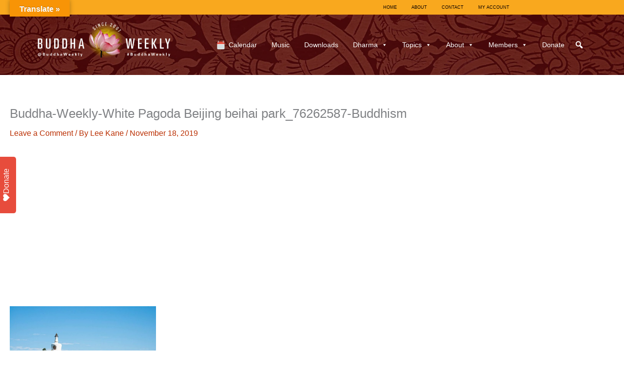

--- FILE ---
content_type: text/html; charset=utf-8
request_url: https://www.google.com/recaptcha/api2/anchor?ar=1&k=6LcZ6A8UAAAAADvZFFIxqXYIm0AhdT1aabCQqNy4&co=aHR0cHM6Ly9idWRkaGF3ZWVrbHkuY29tOjQ0Mw..&hl=en&v=PoyoqOPhxBO7pBk68S4YbpHZ&theme=light&size=normal&anchor-ms=20000&execute-ms=30000&cb=bm7s616dwcr5
body_size: 49334
content:
<!DOCTYPE HTML><html dir="ltr" lang="en"><head><meta http-equiv="Content-Type" content="text/html; charset=UTF-8">
<meta http-equiv="X-UA-Compatible" content="IE=edge">
<title>reCAPTCHA</title>
<style type="text/css">
/* cyrillic-ext */
@font-face {
  font-family: 'Roboto';
  font-style: normal;
  font-weight: 400;
  font-stretch: 100%;
  src: url(//fonts.gstatic.com/s/roboto/v48/KFO7CnqEu92Fr1ME7kSn66aGLdTylUAMa3GUBHMdazTgWw.woff2) format('woff2');
  unicode-range: U+0460-052F, U+1C80-1C8A, U+20B4, U+2DE0-2DFF, U+A640-A69F, U+FE2E-FE2F;
}
/* cyrillic */
@font-face {
  font-family: 'Roboto';
  font-style: normal;
  font-weight: 400;
  font-stretch: 100%;
  src: url(//fonts.gstatic.com/s/roboto/v48/KFO7CnqEu92Fr1ME7kSn66aGLdTylUAMa3iUBHMdazTgWw.woff2) format('woff2');
  unicode-range: U+0301, U+0400-045F, U+0490-0491, U+04B0-04B1, U+2116;
}
/* greek-ext */
@font-face {
  font-family: 'Roboto';
  font-style: normal;
  font-weight: 400;
  font-stretch: 100%;
  src: url(//fonts.gstatic.com/s/roboto/v48/KFO7CnqEu92Fr1ME7kSn66aGLdTylUAMa3CUBHMdazTgWw.woff2) format('woff2');
  unicode-range: U+1F00-1FFF;
}
/* greek */
@font-face {
  font-family: 'Roboto';
  font-style: normal;
  font-weight: 400;
  font-stretch: 100%;
  src: url(//fonts.gstatic.com/s/roboto/v48/KFO7CnqEu92Fr1ME7kSn66aGLdTylUAMa3-UBHMdazTgWw.woff2) format('woff2');
  unicode-range: U+0370-0377, U+037A-037F, U+0384-038A, U+038C, U+038E-03A1, U+03A3-03FF;
}
/* math */
@font-face {
  font-family: 'Roboto';
  font-style: normal;
  font-weight: 400;
  font-stretch: 100%;
  src: url(//fonts.gstatic.com/s/roboto/v48/KFO7CnqEu92Fr1ME7kSn66aGLdTylUAMawCUBHMdazTgWw.woff2) format('woff2');
  unicode-range: U+0302-0303, U+0305, U+0307-0308, U+0310, U+0312, U+0315, U+031A, U+0326-0327, U+032C, U+032F-0330, U+0332-0333, U+0338, U+033A, U+0346, U+034D, U+0391-03A1, U+03A3-03A9, U+03B1-03C9, U+03D1, U+03D5-03D6, U+03F0-03F1, U+03F4-03F5, U+2016-2017, U+2034-2038, U+203C, U+2040, U+2043, U+2047, U+2050, U+2057, U+205F, U+2070-2071, U+2074-208E, U+2090-209C, U+20D0-20DC, U+20E1, U+20E5-20EF, U+2100-2112, U+2114-2115, U+2117-2121, U+2123-214F, U+2190, U+2192, U+2194-21AE, U+21B0-21E5, U+21F1-21F2, U+21F4-2211, U+2213-2214, U+2216-22FF, U+2308-230B, U+2310, U+2319, U+231C-2321, U+2336-237A, U+237C, U+2395, U+239B-23B7, U+23D0, U+23DC-23E1, U+2474-2475, U+25AF, U+25B3, U+25B7, U+25BD, U+25C1, U+25CA, U+25CC, U+25FB, U+266D-266F, U+27C0-27FF, U+2900-2AFF, U+2B0E-2B11, U+2B30-2B4C, U+2BFE, U+3030, U+FF5B, U+FF5D, U+1D400-1D7FF, U+1EE00-1EEFF;
}
/* symbols */
@font-face {
  font-family: 'Roboto';
  font-style: normal;
  font-weight: 400;
  font-stretch: 100%;
  src: url(//fonts.gstatic.com/s/roboto/v48/KFO7CnqEu92Fr1ME7kSn66aGLdTylUAMaxKUBHMdazTgWw.woff2) format('woff2');
  unicode-range: U+0001-000C, U+000E-001F, U+007F-009F, U+20DD-20E0, U+20E2-20E4, U+2150-218F, U+2190, U+2192, U+2194-2199, U+21AF, U+21E6-21F0, U+21F3, U+2218-2219, U+2299, U+22C4-22C6, U+2300-243F, U+2440-244A, U+2460-24FF, U+25A0-27BF, U+2800-28FF, U+2921-2922, U+2981, U+29BF, U+29EB, U+2B00-2BFF, U+4DC0-4DFF, U+FFF9-FFFB, U+10140-1018E, U+10190-1019C, U+101A0, U+101D0-101FD, U+102E0-102FB, U+10E60-10E7E, U+1D2C0-1D2D3, U+1D2E0-1D37F, U+1F000-1F0FF, U+1F100-1F1AD, U+1F1E6-1F1FF, U+1F30D-1F30F, U+1F315, U+1F31C, U+1F31E, U+1F320-1F32C, U+1F336, U+1F378, U+1F37D, U+1F382, U+1F393-1F39F, U+1F3A7-1F3A8, U+1F3AC-1F3AF, U+1F3C2, U+1F3C4-1F3C6, U+1F3CA-1F3CE, U+1F3D4-1F3E0, U+1F3ED, U+1F3F1-1F3F3, U+1F3F5-1F3F7, U+1F408, U+1F415, U+1F41F, U+1F426, U+1F43F, U+1F441-1F442, U+1F444, U+1F446-1F449, U+1F44C-1F44E, U+1F453, U+1F46A, U+1F47D, U+1F4A3, U+1F4B0, U+1F4B3, U+1F4B9, U+1F4BB, U+1F4BF, U+1F4C8-1F4CB, U+1F4D6, U+1F4DA, U+1F4DF, U+1F4E3-1F4E6, U+1F4EA-1F4ED, U+1F4F7, U+1F4F9-1F4FB, U+1F4FD-1F4FE, U+1F503, U+1F507-1F50B, U+1F50D, U+1F512-1F513, U+1F53E-1F54A, U+1F54F-1F5FA, U+1F610, U+1F650-1F67F, U+1F687, U+1F68D, U+1F691, U+1F694, U+1F698, U+1F6AD, U+1F6B2, U+1F6B9-1F6BA, U+1F6BC, U+1F6C6-1F6CF, U+1F6D3-1F6D7, U+1F6E0-1F6EA, U+1F6F0-1F6F3, U+1F6F7-1F6FC, U+1F700-1F7FF, U+1F800-1F80B, U+1F810-1F847, U+1F850-1F859, U+1F860-1F887, U+1F890-1F8AD, U+1F8B0-1F8BB, U+1F8C0-1F8C1, U+1F900-1F90B, U+1F93B, U+1F946, U+1F984, U+1F996, U+1F9E9, U+1FA00-1FA6F, U+1FA70-1FA7C, U+1FA80-1FA89, U+1FA8F-1FAC6, U+1FACE-1FADC, U+1FADF-1FAE9, U+1FAF0-1FAF8, U+1FB00-1FBFF;
}
/* vietnamese */
@font-face {
  font-family: 'Roboto';
  font-style: normal;
  font-weight: 400;
  font-stretch: 100%;
  src: url(//fonts.gstatic.com/s/roboto/v48/KFO7CnqEu92Fr1ME7kSn66aGLdTylUAMa3OUBHMdazTgWw.woff2) format('woff2');
  unicode-range: U+0102-0103, U+0110-0111, U+0128-0129, U+0168-0169, U+01A0-01A1, U+01AF-01B0, U+0300-0301, U+0303-0304, U+0308-0309, U+0323, U+0329, U+1EA0-1EF9, U+20AB;
}
/* latin-ext */
@font-face {
  font-family: 'Roboto';
  font-style: normal;
  font-weight: 400;
  font-stretch: 100%;
  src: url(//fonts.gstatic.com/s/roboto/v48/KFO7CnqEu92Fr1ME7kSn66aGLdTylUAMa3KUBHMdazTgWw.woff2) format('woff2');
  unicode-range: U+0100-02BA, U+02BD-02C5, U+02C7-02CC, U+02CE-02D7, U+02DD-02FF, U+0304, U+0308, U+0329, U+1D00-1DBF, U+1E00-1E9F, U+1EF2-1EFF, U+2020, U+20A0-20AB, U+20AD-20C0, U+2113, U+2C60-2C7F, U+A720-A7FF;
}
/* latin */
@font-face {
  font-family: 'Roboto';
  font-style: normal;
  font-weight: 400;
  font-stretch: 100%;
  src: url(//fonts.gstatic.com/s/roboto/v48/KFO7CnqEu92Fr1ME7kSn66aGLdTylUAMa3yUBHMdazQ.woff2) format('woff2');
  unicode-range: U+0000-00FF, U+0131, U+0152-0153, U+02BB-02BC, U+02C6, U+02DA, U+02DC, U+0304, U+0308, U+0329, U+2000-206F, U+20AC, U+2122, U+2191, U+2193, U+2212, U+2215, U+FEFF, U+FFFD;
}
/* cyrillic-ext */
@font-face {
  font-family: 'Roboto';
  font-style: normal;
  font-weight: 500;
  font-stretch: 100%;
  src: url(//fonts.gstatic.com/s/roboto/v48/KFO7CnqEu92Fr1ME7kSn66aGLdTylUAMa3GUBHMdazTgWw.woff2) format('woff2');
  unicode-range: U+0460-052F, U+1C80-1C8A, U+20B4, U+2DE0-2DFF, U+A640-A69F, U+FE2E-FE2F;
}
/* cyrillic */
@font-face {
  font-family: 'Roboto';
  font-style: normal;
  font-weight: 500;
  font-stretch: 100%;
  src: url(//fonts.gstatic.com/s/roboto/v48/KFO7CnqEu92Fr1ME7kSn66aGLdTylUAMa3iUBHMdazTgWw.woff2) format('woff2');
  unicode-range: U+0301, U+0400-045F, U+0490-0491, U+04B0-04B1, U+2116;
}
/* greek-ext */
@font-face {
  font-family: 'Roboto';
  font-style: normal;
  font-weight: 500;
  font-stretch: 100%;
  src: url(//fonts.gstatic.com/s/roboto/v48/KFO7CnqEu92Fr1ME7kSn66aGLdTylUAMa3CUBHMdazTgWw.woff2) format('woff2');
  unicode-range: U+1F00-1FFF;
}
/* greek */
@font-face {
  font-family: 'Roboto';
  font-style: normal;
  font-weight: 500;
  font-stretch: 100%;
  src: url(//fonts.gstatic.com/s/roboto/v48/KFO7CnqEu92Fr1ME7kSn66aGLdTylUAMa3-UBHMdazTgWw.woff2) format('woff2');
  unicode-range: U+0370-0377, U+037A-037F, U+0384-038A, U+038C, U+038E-03A1, U+03A3-03FF;
}
/* math */
@font-face {
  font-family: 'Roboto';
  font-style: normal;
  font-weight: 500;
  font-stretch: 100%;
  src: url(//fonts.gstatic.com/s/roboto/v48/KFO7CnqEu92Fr1ME7kSn66aGLdTylUAMawCUBHMdazTgWw.woff2) format('woff2');
  unicode-range: U+0302-0303, U+0305, U+0307-0308, U+0310, U+0312, U+0315, U+031A, U+0326-0327, U+032C, U+032F-0330, U+0332-0333, U+0338, U+033A, U+0346, U+034D, U+0391-03A1, U+03A3-03A9, U+03B1-03C9, U+03D1, U+03D5-03D6, U+03F0-03F1, U+03F4-03F5, U+2016-2017, U+2034-2038, U+203C, U+2040, U+2043, U+2047, U+2050, U+2057, U+205F, U+2070-2071, U+2074-208E, U+2090-209C, U+20D0-20DC, U+20E1, U+20E5-20EF, U+2100-2112, U+2114-2115, U+2117-2121, U+2123-214F, U+2190, U+2192, U+2194-21AE, U+21B0-21E5, U+21F1-21F2, U+21F4-2211, U+2213-2214, U+2216-22FF, U+2308-230B, U+2310, U+2319, U+231C-2321, U+2336-237A, U+237C, U+2395, U+239B-23B7, U+23D0, U+23DC-23E1, U+2474-2475, U+25AF, U+25B3, U+25B7, U+25BD, U+25C1, U+25CA, U+25CC, U+25FB, U+266D-266F, U+27C0-27FF, U+2900-2AFF, U+2B0E-2B11, U+2B30-2B4C, U+2BFE, U+3030, U+FF5B, U+FF5D, U+1D400-1D7FF, U+1EE00-1EEFF;
}
/* symbols */
@font-face {
  font-family: 'Roboto';
  font-style: normal;
  font-weight: 500;
  font-stretch: 100%;
  src: url(//fonts.gstatic.com/s/roboto/v48/KFO7CnqEu92Fr1ME7kSn66aGLdTylUAMaxKUBHMdazTgWw.woff2) format('woff2');
  unicode-range: U+0001-000C, U+000E-001F, U+007F-009F, U+20DD-20E0, U+20E2-20E4, U+2150-218F, U+2190, U+2192, U+2194-2199, U+21AF, U+21E6-21F0, U+21F3, U+2218-2219, U+2299, U+22C4-22C6, U+2300-243F, U+2440-244A, U+2460-24FF, U+25A0-27BF, U+2800-28FF, U+2921-2922, U+2981, U+29BF, U+29EB, U+2B00-2BFF, U+4DC0-4DFF, U+FFF9-FFFB, U+10140-1018E, U+10190-1019C, U+101A0, U+101D0-101FD, U+102E0-102FB, U+10E60-10E7E, U+1D2C0-1D2D3, U+1D2E0-1D37F, U+1F000-1F0FF, U+1F100-1F1AD, U+1F1E6-1F1FF, U+1F30D-1F30F, U+1F315, U+1F31C, U+1F31E, U+1F320-1F32C, U+1F336, U+1F378, U+1F37D, U+1F382, U+1F393-1F39F, U+1F3A7-1F3A8, U+1F3AC-1F3AF, U+1F3C2, U+1F3C4-1F3C6, U+1F3CA-1F3CE, U+1F3D4-1F3E0, U+1F3ED, U+1F3F1-1F3F3, U+1F3F5-1F3F7, U+1F408, U+1F415, U+1F41F, U+1F426, U+1F43F, U+1F441-1F442, U+1F444, U+1F446-1F449, U+1F44C-1F44E, U+1F453, U+1F46A, U+1F47D, U+1F4A3, U+1F4B0, U+1F4B3, U+1F4B9, U+1F4BB, U+1F4BF, U+1F4C8-1F4CB, U+1F4D6, U+1F4DA, U+1F4DF, U+1F4E3-1F4E6, U+1F4EA-1F4ED, U+1F4F7, U+1F4F9-1F4FB, U+1F4FD-1F4FE, U+1F503, U+1F507-1F50B, U+1F50D, U+1F512-1F513, U+1F53E-1F54A, U+1F54F-1F5FA, U+1F610, U+1F650-1F67F, U+1F687, U+1F68D, U+1F691, U+1F694, U+1F698, U+1F6AD, U+1F6B2, U+1F6B9-1F6BA, U+1F6BC, U+1F6C6-1F6CF, U+1F6D3-1F6D7, U+1F6E0-1F6EA, U+1F6F0-1F6F3, U+1F6F7-1F6FC, U+1F700-1F7FF, U+1F800-1F80B, U+1F810-1F847, U+1F850-1F859, U+1F860-1F887, U+1F890-1F8AD, U+1F8B0-1F8BB, U+1F8C0-1F8C1, U+1F900-1F90B, U+1F93B, U+1F946, U+1F984, U+1F996, U+1F9E9, U+1FA00-1FA6F, U+1FA70-1FA7C, U+1FA80-1FA89, U+1FA8F-1FAC6, U+1FACE-1FADC, U+1FADF-1FAE9, U+1FAF0-1FAF8, U+1FB00-1FBFF;
}
/* vietnamese */
@font-face {
  font-family: 'Roboto';
  font-style: normal;
  font-weight: 500;
  font-stretch: 100%;
  src: url(//fonts.gstatic.com/s/roboto/v48/KFO7CnqEu92Fr1ME7kSn66aGLdTylUAMa3OUBHMdazTgWw.woff2) format('woff2');
  unicode-range: U+0102-0103, U+0110-0111, U+0128-0129, U+0168-0169, U+01A0-01A1, U+01AF-01B0, U+0300-0301, U+0303-0304, U+0308-0309, U+0323, U+0329, U+1EA0-1EF9, U+20AB;
}
/* latin-ext */
@font-face {
  font-family: 'Roboto';
  font-style: normal;
  font-weight: 500;
  font-stretch: 100%;
  src: url(//fonts.gstatic.com/s/roboto/v48/KFO7CnqEu92Fr1ME7kSn66aGLdTylUAMa3KUBHMdazTgWw.woff2) format('woff2');
  unicode-range: U+0100-02BA, U+02BD-02C5, U+02C7-02CC, U+02CE-02D7, U+02DD-02FF, U+0304, U+0308, U+0329, U+1D00-1DBF, U+1E00-1E9F, U+1EF2-1EFF, U+2020, U+20A0-20AB, U+20AD-20C0, U+2113, U+2C60-2C7F, U+A720-A7FF;
}
/* latin */
@font-face {
  font-family: 'Roboto';
  font-style: normal;
  font-weight: 500;
  font-stretch: 100%;
  src: url(//fonts.gstatic.com/s/roboto/v48/KFO7CnqEu92Fr1ME7kSn66aGLdTylUAMa3yUBHMdazQ.woff2) format('woff2');
  unicode-range: U+0000-00FF, U+0131, U+0152-0153, U+02BB-02BC, U+02C6, U+02DA, U+02DC, U+0304, U+0308, U+0329, U+2000-206F, U+20AC, U+2122, U+2191, U+2193, U+2212, U+2215, U+FEFF, U+FFFD;
}
/* cyrillic-ext */
@font-face {
  font-family: 'Roboto';
  font-style: normal;
  font-weight: 900;
  font-stretch: 100%;
  src: url(//fonts.gstatic.com/s/roboto/v48/KFO7CnqEu92Fr1ME7kSn66aGLdTylUAMa3GUBHMdazTgWw.woff2) format('woff2');
  unicode-range: U+0460-052F, U+1C80-1C8A, U+20B4, U+2DE0-2DFF, U+A640-A69F, U+FE2E-FE2F;
}
/* cyrillic */
@font-face {
  font-family: 'Roboto';
  font-style: normal;
  font-weight: 900;
  font-stretch: 100%;
  src: url(//fonts.gstatic.com/s/roboto/v48/KFO7CnqEu92Fr1ME7kSn66aGLdTylUAMa3iUBHMdazTgWw.woff2) format('woff2');
  unicode-range: U+0301, U+0400-045F, U+0490-0491, U+04B0-04B1, U+2116;
}
/* greek-ext */
@font-face {
  font-family: 'Roboto';
  font-style: normal;
  font-weight: 900;
  font-stretch: 100%;
  src: url(//fonts.gstatic.com/s/roboto/v48/KFO7CnqEu92Fr1ME7kSn66aGLdTylUAMa3CUBHMdazTgWw.woff2) format('woff2');
  unicode-range: U+1F00-1FFF;
}
/* greek */
@font-face {
  font-family: 'Roboto';
  font-style: normal;
  font-weight: 900;
  font-stretch: 100%;
  src: url(//fonts.gstatic.com/s/roboto/v48/KFO7CnqEu92Fr1ME7kSn66aGLdTylUAMa3-UBHMdazTgWw.woff2) format('woff2');
  unicode-range: U+0370-0377, U+037A-037F, U+0384-038A, U+038C, U+038E-03A1, U+03A3-03FF;
}
/* math */
@font-face {
  font-family: 'Roboto';
  font-style: normal;
  font-weight: 900;
  font-stretch: 100%;
  src: url(//fonts.gstatic.com/s/roboto/v48/KFO7CnqEu92Fr1ME7kSn66aGLdTylUAMawCUBHMdazTgWw.woff2) format('woff2');
  unicode-range: U+0302-0303, U+0305, U+0307-0308, U+0310, U+0312, U+0315, U+031A, U+0326-0327, U+032C, U+032F-0330, U+0332-0333, U+0338, U+033A, U+0346, U+034D, U+0391-03A1, U+03A3-03A9, U+03B1-03C9, U+03D1, U+03D5-03D6, U+03F0-03F1, U+03F4-03F5, U+2016-2017, U+2034-2038, U+203C, U+2040, U+2043, U+2047, U+2050, U+2057, U+205F, U+2070-2071, U+2074-208E, U+2090-209C, U+20D0-20DC, U+20E1, U+20E5-20EF, U+2100-2112, U+2114-2115, U+2117-2121, U+2123-214F, U+2190, U+2192, U+2194-21AE, U+21B0-21E5, U+21F1-21F2, U+21F4-2211, U+2213-2214, U+2216-22FF, U+2308-230B, U+2310, U+2319, U+231C-2321, U+2336-237A, U+237C, U+2395, U+239B-23B7, U+23D0, U+23DC-23E1, U+2474-2475, U+25AF, U+25B3, U+25B7, U+25BD, U+25C1, U+25CA, U+25CC, U+25FB, U+266D-266F, U+27C0-27FF, U+2900-2AFF, U+2B0E-2B11, U+2B30-2B4C, U+2BFE, U+3030, U+FF5B, U+FF5D, U+1D400-1D7FF, U+1EE00-1EEFF;
}
/* symbols */
@font-face {
  font-family: 'Roboto';
  font-style: normal;
  font-weight: 900;
  font-stretch: 100%;
  src: url(//fonts.gstatic.com/s/roboto/v48/KFO7CnqEu92Fr1ME7kSn66aGLdTylUAMaxKUBHMdazTgWw.woff2) format('woff2');
  unicode-range: U+0001-000C, U+000E-001F, U+007F-009F, U+20DD-20E0, U+20E2-20E4, U+2150-218F, U+2190, U+2192, U+2194-2199, U+21AF, U+21E6-21F0, U+21F3, U+2218-2219, U+2299, U+22C4-22C6, U+2300-243F, U+2440-244A, U+2460-24FF, U+25A0-27BF, U+2800-28FF, U+2921-2922, U+2981, U+29BF, U+29EB, U+2B00-2BFF, U+4DC0-4DFF, U+FFF9-FFFB, U+10140-1018E, U+10190-1019C, U+101A0, U+101D0-101FD, U+102E0-102FB, U+10E60-10E7E, U+1D2C0-1D2D3, U+1D2E0-1D37F, U+1F000-1F0FF, U+1F100-1F1AD, U+1F1E6-1F1FF, U+1F30D-1F30F, U+1F315, U+1F31C, U+1F31E, U+1F320-1F32C, U+1F336, U+1F378, U+1F37D, U+1F382, U+1F393-1F39F, U+1F3A7-1F3A8, U+1F3AC-1F3AF, U+1F3C2, U+1F3C4-1F3C6, U+1F3CA-1F3CE, U+1F3D4-1F3E0, U+1F3ED, U+1F3F1-1F3F3, U+1F3F5-1F3F7, U+1F408, U+1F415, U+1F41F, U+1F426, U+1F43F, U+1F441-1F442, U+1F444, U+1F446-1F449, U+1F44C-1F44E, U+1F453, U+1F46A, U+1F47D, U+1F4A3, U+1F4B0, U+1F4B3, U+1F4B9, U+1F4BB, U+1F4BF, U+1F4C8-1F4CB, U+1F4D6, U+1F4DA, U+1F4DF, U+1F4E3-1F4E6, U+1F4EA-1F4ED, U+1F4F7, U+1F4F9-1F4FB, U+1F4FD-1F4FE, U+1F503, U+1F507-1F50B, U+1F50D, U+1F512-1F513, U+1F53E-1F54A, U+1F54F-1F5FA, U+1F610, U+1F650-1F67F, U+1F687, U+1F68D, U+1F691, U+1F694, U+1F698, U+1F6AD, U+1F6B2, U+1F6B9-1F6BA, U+1F6BC, U+1F6C6-1F6CF, U+1F6D3-1F6D7, U+1F6E0-1F6EA, U+1F6F0-1F6F3, U+1F6F7-1F6FC, U+1F700-1F7FF, U+1F800-1F80B, U+1F810-1F847, U+1F850-1F859, U+1F860-1F887, U+1F890-1F8AD, U+1F8B0-1F8BB, U+1F8C0-1F8C1, U+1F900-1F90B, U+1F93B, U+1F946, U+1F984, U+1F996, U+1F9E9, U+1FA00-1FA6F, U+1FA70-1FA7C, U+1FA80-1FA89, U+1FA8F-1FAC6, U+1FACE-1FADC, U+1FADF-1FAE9, U+1FAF0-1FAF8, U+1FB00-1FBFF;
}
/* vietnamese */
@font-face {
  font-family: 'Roboto';
  font-style: normal;
  font-weight: 900;
  font-stretch: 100%;
  src: url(//fonts.gstatic.com/s/roboto/v48/KFO7CnqEu92Fr1ME7kSn66aGLdTylUAMa3OUBHMdazTgWw.woff2) format('woff2');
  unicode-range: U+0102-0103, U+0110-0111, U+0128-0129, U+0168-0169, U+01A0-01A1, U+01AF-01B0, U+0300-0301, U+0303-0304, U+0308-0309, U+0323, U+0329, U+1EA0-1EF9, U+20AB;
}
/* latin-ext */
@font-face {
  font-family: 'Roboto';
  font-style: normal;
  font-weight: 900;
  font-stretch: 100%;
  src: url(//fonts.gstatic.com/s/roboto/v48/KFO7CnqEu92Fr1ME7kSn66aGLdTylUAMa3KUBHMdazTgWw.woff2) format('woff2');
  unicode-range: U+0100-02BA, U+02BD-02C5, U+02C7-02CC, U+02CE-02D7, U+02DD-02FF, U+0304, U+0308, U+0329, U+1D00-1DBF, U+1E00-1E9F, U+1EF2-1EFF, U+2020, U+20A0-20AB, U+20AD-20C0, U+2113, U+2C60-2C7F, U+A720-A7FF;
}
/* latin */
@font-face {
  font-family: 'Roboto';
  font-style: normal;
  font-weight: 900;
  font-stretch: 100%;
  src: url(//fonts.gstatic.com/s/roboto/v48/KFO7CnqEu92Fr1ME7kSn66aGLdTylUAMa3yUBHMdazQ.woff2) format('woff2');
  unicode-range: U+0000-00FF, U+0131, U+0152-0153, U+02BB-02BC, U+02C6, U+02DA, U+02DC, U+0304, U+0308, U+0329, U+2000-206F, U+20AC, U+2122, U+2191, U+2193, U+2212, U+2215, U+FEFF, U+FFFD;
}

</style>
<link rel="stylesheet" type="text/css" href="https://www.gstatic.com/recaptcha/releases/PoyoqOPhxBO7pBk68S4YbpHZ/styles__ltr.css">
<script nonce="GXS-GcSwG-G4CvU9jlBGOQ" type="text/javascript">window['__recaptcha_api'] = 'https://www.google.com/recaptcha/api2/';</script>
<script type="text/javascript" src="https://www.gstatic.com/recaptcha/releases/PoyoqOPhxBO7pBk68S4YbpHZ/recaptcha__en.js" nonce="GXS-GcSwG-G4CvU9jlBGOQ">
      
    </script></head>
<body><div id="rc-anchor-alert" class="rc-anchor-alert"></div>
<input type="hidden" id="recaptcha-token" value="[base64]">
<script type="text/javascript" nonce="GXS-GcSwG-G4CvU9jlBGOQ">
      recaptcha.anchor.Main.init("[\x22ainput\x22,[\x22bgdata\x22,\x22\x22,\[base64]/[base64]/[base64]/bmV3IHJbeF0oY1swXSk6RT09Mj9uZXcgclt4XShjWzBdLGNbMV0pOkU9PTM/bmV3IHJbeF0oY1swXSxjWzFdLGNbMl0pOkU9PTQ/[base64]/[base64]/[base64]/[base64]/[base64]/[base64]/[base64]/[base64]\x22,\[base64]\x22,\x22d8ObwqA4w69Zw73CscOxw6zCg3B5cRvDp8OedFlCdsKVw7c1M0XCisOPwrbCvAVFw5MIfUk9wqYew7LCncKOwq8OwrXCu8O3wrxiwqQiw6JyLV/DpCVzIBF8w6Y/VHtaHMK7woHDkBB5UE8nwqLDpMKBNw8mJEYJwr7DtcKdw6bClMOKwrAGw5vDtcOZwpt2UsKYw5HDqMKhwrbCgHdtw5jClMKLRcO/M8KSw4rDpcORS8OpbDw7RgrDoRIVw7IqwrXDg03DqAbCncOKw5TDgBfDscOcYj/DqhtlwoQ/O8O2NETDqFTCumtHE8OmFDbCkxFww4DCtgcKw5HCrQ/DoVthwpJBfiInwoEUwp5AWCDDiUV5dcOXw4EVwr/DlMKEHMOyRcKlw5rDmsONXHBmw4bDncK0w4Ngw4rCs3PCvcOmw4lKwp5sw4/DosOaw5kmQjrCpjgrwpwbw67DucOiwocKNnpKwpRhw5HDnRbCusOow6w6wqx/[base64]/CisOMTz7Crzg/FcKDB3jCp8O5w6E+McKfw6VYE8KPF8KIw6jDtMKFwoTCssOxw4tscMKIwpcGNSQfworCtMOXBBJdejx5wpUPwrZWYcKGS8K4w49zG8KawrM9w7d7wpbCskUsw6Vow4kvIXomwrzCsERuYMOhw7Jsw5QLw7VxacOHw5jDvsKFw4A8X8ORM0PDrznDs8ORwrzDgk/CqG3Ds8KTw6TChAHDui/Dhy/DssKLwr3ClcOdAsK3w5M/M8OYSsKgFMOaD8KOw44mw7QBw4LDrsKkwoBvMMKEw7jDsDFuf8KFw7N0wpcnw7pPw6xgdcK3FsO7PMOZMRwdQgVyRArDrgrDvsKtFsONwolScyYHMcOHwrrDmB7Dh1Z/PsK4w73ClsOdw4bDvcKgOsO8w53DiR3CpMOowpHDsHYBLMOEwpRiwqYHwr1Bwoc5wqp7wrpiG1FSMMKQScKlw5AVT8KPwpzDm8Klw4PDu8K/[base64]/[base64]/[base64]/[base64]/ChsKbSMObPEs5Wn45w5LDnjHDpFtMfzTDu8OcZ8Kew5wsw6lkEcK7wpDDqirDrDp5w4gCUsOFcMKjw6rCt358woVqfyfDv8Kgw5jDimvDiMOFwp4Gw5VDHXnCmk0KV2XCvFjClsKzIcO+A8KTwrjCp8OUwqdaGcOqwqd/UGHDncKiFS3CrBNRBXjDpMOmwo3DtMOZwrFUwo7CkMKsw51mw4l4w4I8wozClgxFw4Eywrkyw5w2ScKIXMK5Q8Kvw5AQOcKowpNqecONw5cswrtXwqoSw5LCjMOiHsOCw5TCpT8+woBYw7M3RVV4w4jCm8KUwrrDoj/[base64]/CkMOgfVRRwo/CuifDshLDq3ViX8KmVV5bAMKcw6TCi8KmT0bChx7DtjbCrsO6w5dowowgX8OWw63DvsO/wqs5w4RHP8OPNGREwrYxVm3DnsOKfMOhw5fCnEYoGQrDrCnDtMKsw7LClcOlwozDjgkOw5/[base64]/wqPCrsKYw5rCrjcZAMOiYsOWeUPDpkgnw43Cm1olw57DqC91wpYZw6bCuh3DpGVBOMKUwrVMK8O3AcKfHMKgwp4Xw7DCvT/CisOBSGo/[base64]/DkU/DgmDCocKpFgBRw69aw4BfKcKWQMKkAglYEDnCnB7DrxXDv3fDoWDDscKnwoZ0wpjCocKzIVHDpjbCtsKZIivDiUPDt8K9wqhBFMOCB08kwoDDk0HCik/DpcO1V8KiwqHDuz1FHWXCsnDDtWTChXEGahXDhsOYw4VLwpfDu8K9TkzCnSt6aWLCl8OOw4HDoETDrcKCFCzDg8OWMXVBw41/wo7DvsKPZ1nCrcOqPTUrd8KfFQLDtTDDrsK1MWDCtTIuUsK8wqPCmsOmRcO8w5jCujtDwqZNwoFYFmHCpsK3L8KNwp9JPgxKFixoAMOeBDptXDnDmGJwQQlBwrrDrg3ClMOOwo/DvsO0w5FeJA/[base64]/CthPCksOmBcO9w4QWOWhcwqHCngpEQxjDkSUBE0Mjw6BfwrbDhMONw49XGgMWagdgw4rDq3jCglwWHsKXNgrDicKpYBPCuDzDlMKfZDgmesKgw7DDnkN1w5jCo8OVXsOmw5LCmcOAw7tiw5bDrsKEQh/CoG5fwr3DuMOvw4gacyDDtsOFZcK/w58aHsO4w7/CgcOyw6zCkcObBsO9wpLDjMK7TwdEUxwSY2lXwqBmawJWWU8mCcOjAMOMXmfClMOCITp6w5LDqBnCssKHNMOCE8OFwpjCrGkFajdGw7xUHMKcw7E0AMORw7nDok/CrAQFw6vDmEgPw6xODl1aw4TCtcO9NGrDn8KWEcOFQ8KVdMOOw4HCnn3DmMKTGsOlDVzDlH/[base64]/Cji7CkFjCkm84FAo3R148wqzCtMK2wr0yw4XDsMKiQ2/DsMKyaxTCrEvDpzDDoCZ/w6A6wrHClj9Fw7/ChURmOErCogYMY3DCqxQxw6zDqsOSNsKXw5XCvcKjPMOvKcKtw6Amw71iwqnDmSfDsyhMw5XCrDoYw6vClwXDq8OQE8OFeWlWE8OLMhk5w5zCusKLw4wAdMO3AzHCihvDi2rClsOOPVVJb8O/wpDCvAfCosKiwrTDhV5laE3CtsOfw5bCk8OAwrrCpyBHwozCi8Krwq1Lw4gEw4ETAFIjw4TDvsKrBxrCiMKmWTDCk0vDjMO3GxdGwq8/wrx3w6dkw7XDmyUtw5QVcsOTw74Xw6bDpDF9RMOwwpLDvsOmO8ONZw15U1BEVCrCncK8ZcOrPcKpwqAFe8KzWsKxOsObCMKRwrXClzXDrSNsSD7CocK1exDDpsK2w6rCisO/TAnDscOEdgh+BF/DmEZswoTCl8KkR8O0VMOGw6PDgwzComZcw7vDgcKFIyjDgFQhVTTCuGghDDRqe1bCmjVUwqAfw5oMW1IDwohKK8OvcsK0L8KJwrrCo8K8w7jDumfCmioww4NQw6o/DyTClHfChE03NcORw6s1UFzCksOIOcKaA8KneMKbNMOXw4bDpW7Cg1/[base64]/[base64]/QsO4IMKiD8KWNx3Cjg3Cn8OwM8OTeTjCs1rChsKsSsOJwqRxecKsDsKbwp3DvsKjwpsRb8KTwq/Du3vCuMO4woXDh8K1CnATbifDmRPCvDAvE8OXAwHDkMO1wqwCNBtdwp7ChMKuPx7Dqn4Zw4XCsRNaVsKed8Ogw6x0wolzbDFJwoLCihHDmcKDAklQZhgAOT/DsMOmTCPDuxjCr34XfMOew5XCh8KoJUt0wpxMwrjCqytidxvCkkoAwp0nw6pHT3IjO8OewpjCoMKbwr9+w6LCr8KuICLCs8OJw4lfwrzCvyvCicOdOhrCn8O1w5dDw6JYwr7DqsKswp83w4fCnGTDlsOJwqdhMBjCnsK/X13Cn1g9Ux7ChsOkMcKUfMOPw60jGsKWw5RZRUlFeCfCjSU7ByBaw6AADFAScjkpDFc0w5gzw5McwoMywq/[base64]/[base64]/w57CmDHDjy4RBsO/f8O4YMO1w4vChsOxTzXCoXdJESTDv8KoH8OyOXwrecOpPXTDtsOZI8KcwpfCqcOUGcKtw4DDiD3DhAfCtmXCmsKOw5LDvMKjYFk4CCh8QjXDh8Owwr/DtMOXwoPDpcOWHcKuEy98CE8fwrocUsOFAh7DlcKfwqM3w6vDgEc5wqXCucKpw5PCoCLDk8O/w63DrsOWw7hkw5lmEMKrw4zDkcKhIcOGa8OHw67CpMKnMkvCi2/DrUPCjcKWw7xXOxlbDcOuw78zKsK2w6/Dg8OgfW/[base64]/[base64]/JTTClMOaw6/[base64]/DpMKiwpHDhmXDhHDCk8O5wppbCsKsSsK7w6nDnDHCtDQ6wprDocOPEsOowoXDtcO3w4JUIsK3w6zDhsOED8KCwrgLN8OTfAPCkMKiw6PCiGQ+w7/DqMOURRvDsWbDmMODw4V2w6cDPsKJw6NFesOwYE/Ch8KiRxrCsHTDjj5JdsOkSUnDlw7ChDTCl3vCinbCizs8Q8KSR8KBwoDDhMKgwpzDiAfDjm3DvhPCkMK3w6QrCj/DkzDCgxPCo8KsGcOxw6VhwoMQXMKCamBxw4FTS1FMwqHCqsOKBsKQIFHDpC/Ci8OHwrPCtQpDwoHComzDkXYRNjLDv3cadCfDpsOLPMKGw7QywoNAw7QvXm5GUUjDksKLw6nDqj9tw6LCrGLDvCnDvMO/[base64]/[base64]/CjcKhw5DCml8Iw4nDlcOkFinCh8OSwqXDp8OpwoXCnFjDn8Kve8ODEsKDwpTChMKiw4TCucK2w5vCoMK2wp0BQjUZwpPDvFnCsjhjOMKKOMKRwobCmcOuw6UZwrDCvsK/w7IrSgNmLy8MwrFXw7PDk8OAbMKTJgPCi8OVwoLDkMOYEsOGX8OCAcKBesKgblHDsBzClgbDkEvCv8O0Ow3DkWHDm8Klw4kawpzDkS8uwq/DssOfWsKEeX1kUlUKw5lkSMOfw73DjHttMMKKwp0ew7MjFCzCqlNZVl87EBfCj3VWQSHDlTXDv2dDw57CjEhxw4zDrMKlUmJ7wpzCrMKsw4dQw6d5w5ltUMO9wrvCjyzDnAfCm39fw6zDrGHDkMO/[base64]/CpsOzNW3Drlh/wrNmwr9xwrgGwoUjwr0OSVDDs1TDiMOQOw02Iz7CkMOrw6oUCQDClsOLVF7CrzfDsMKDDsK6IsKwHsOMw6dRwpbDsmfCjQnDtRY6w63CisK7SjF/w5xwR8OgRMOXw7RcEcOqCUpFWjNcwok0N1/CtDLCssOKXEvDucOdwo7Dh8KICzEIwqrCuMOFw5bCq3fDtxwSTjNjcMKUH8KkHMOpccOvwpI5wo/DjMORLMKXJyHDqQ1ew60Vb8Ouw53CpsKTwpdww4daBWnCgX7Cmj3DlWfChSJIwoEQITY0KFlDw54TeMK1wpHDt2DCiMO6EUHDoyvCqVHCglBJMWADXDsNw7ByK8KcKMO6w5x1QnbDqcO5w6LDk1/ClMOQTkFtIi3CscK7wqNJw6EWwpXCtWFzVMO5IMK+LSrCgk4Pw5XDssOOw4B2wolYRsKUw4hHw6B5wpQTTMOsw5PCvcKgW8OVUF7DlS4/[base64]/CtTvDiwVVwqhcPTTCtDjCnsKPwoBiSCLDv8Kmw7fDucOhw7ZqBMOlUBDCi8OjIwM6w6YPbERJWcOmUcOXCz3CiTwDYTDCr3sWwpJlK0zChcOfdcOiwq/[base64]/w6APw43DjlEPIcODw6zDi8K+w4NNTcOePcKhw5Y+w6khNsKrwqrDrgjDhx7DtsOSRFbDqsKgV8K3w7HCs2gxRHPDsCLClMO1w6NEJcOLasK8wp5Vw6Jse3fCkMO/OsKyFQ9Fw7HDv1BYw7FHUn3CiDd+w6Jewq5Cw54FYBHCrg3CpcOaw5bCusOzw6DCjWDCp8Owwo5Pw7dLw5INWcKvfMKKScKVdy/CrMOnw5TDgy/ChsK4wogAw4zCsTTDp8K9wqzDr8OwwpjCncKgdsKwMsOTV3Qzw5guwoF6I33CoH7Co2PCjsOJw5s8YsOcS0Iowo0WI8KZHxImw7/CncKcw4XDhsKSw4EvYMOjwrPDoSDDicO5csOBHRLDpMOxXzvDuMKCw4ZQwo/[base64]/[base64]/w61ew73Ckm/[base64]/CuF0mw4cBw4QVNQ40HX/CusKjW2rCs8K1FMKQaMO1w7V3XMKoanUQw6TDlHbDlyIAw44RUw1Tw7hxw4LDgAHDjWAeMBZ9w4XDr8OQw5wtwpRlFMKOwrt4wrLCpcOpw6rDqxnDkMOcw7LCmkpRaRnCicKBw6BTd8Kow5Jhw4HClxJyw5MJQ3tpEsO/[base64]/cMKQwq7DrwXDlD3DrxonwolEwrLDphrDucKkXcOywpHCvsKmw6glNj3Dqixiwo94wrdzwoouw4ZtI8K1PyjCrMKWw6XCicKgbkxIwqFPbC1Aw6/[base64]/DjycIwpnCjsONAWh2wpU0w5kow5ITwox+B8OUw5VCe2AqGknCgUMbHnkhwpHCimQiBkbDoQjDjsKNOcOFH3vCvn1fFMKrwo7Cry5OwqvClyHDrcOVbcK4FFAaXsOMwpYUw6UXSMONQsOMYgDCrMKCUix0wq3ClTkLEMOLw7fCnMOIw6/Dr8Kowqtew50Swo1sw6Rrw4TCt1t2wrVIMwfCkcOZdMOwwqRCw5vDqhoiw7pGw7/DoVvDtgnCvMKDwoxCDcOrIMKZHSrCtsKye8Ksw7FDw6rCnj1Vw6soBmbDihJUw48gE0VheRnDrsK6worDicKAZTQdw4bCsxc/TMOAGRJaw6JdworCiFvCmkzDqR/DpcOcwr0xw5oVwpLCtcOjfcO2exfCncKjwrQjw6RVw7V/w6ZJwo4AwoVYw4YFDURTw78GLVM4ZQfCsUg9w7rDh8KZw6/CjMKFQcOqMsKgw4dVw5t6W0vDlB0rIikKwoTDrFE4w6nDlsKwwr8jWCZ+wpfCtsK/RFzChMKfDMKFBwzDl0QgDgvDhcKkS0JlYsK0AWbDrcKtCcKSdRHDl3s6w5TDjcKhBsKQwojDgjPDr8KaUGjCkE9ew7lmwrpwwoREdcOfJ0VZTD9Cw54oNmnDhsKwWMKHwr3CmMKlw4ROMSbCiF/DpUFoIzrDlcOOcsKCwrgpFMKaLcKJWMKAwqA1bwstdzXCi8KXw5g0wpvCu8ONwqAJwpMgw4JJJcOsw4YUe8Ogw5cZGUfDizV2LzjChVPCoQQCw43DiiPDlMKrwonDgRFAEMO3cFFKe8OafsK9wo/ClsOdw4kLw5nCusO3CxDDt2V+wqjDp1p4ecK0wr1ZwrrCnHzCs0YGLxwDw7TCmsOiwoJmw6QXw5fDkcOrRwLCtcOhw6cRwoJ0JsOxQVHChsO1wr3Dt8OlworDuUo0w5fDuhsWwp4ffybCgcOkdjcZWH0+P8OAF8O6IHEjHMKSw6TCpDVswqp7PG/Dnjdaw5rDvyXDucKCHkV9w5nCilFqwpfCnAV9Q3HDqC7CoivDq8OwwqbCk8KIQVDDj1zDusOWGWhLwo7CuSx+wqljWMKbAcOtRx19woBYd8KFJ0Imwp0HwqjDgsKtGMOGfSLCnwjDk3PDnXHDk8Ouw63Dp8KfwpFFAMOVCjlcIn8VG0PCsh/CgwjCtX/[base64]/woFTw5fCtsOkwqgjwqFPC25mT8Opw6wQw7RYDCLDryLDjMOrMTLClcOIwqjCuDHDhSxSfTQBMVnChGnCtcK0ey5zwqzDtcK/[base64]/Ck8OLNG/DnsKaZBfDpcOeTDvDuMO6R03Dg0g0KsOvZcOEwpHCh8KiwrHCnGzDs8KNwqtQXcOEwql1woDCmn3CtxbDjcKJAFLCvwfCr8OCLkvDqMO5w7nCuRp8fsKreAvDu8Kkf8O/QsK1w6k+wpdKwrfCssKcw5nCq8OQwqF/wo3CrcOuw6zDmnnDhARKXXwRYTRawpd/O8OJw7whwozDlictVk/[base64]/w6DCtcOtVEErHwXCjjpaNcOSwpLDgxDDhzvCjCPCtMO2wr4tIT/CvELDkcKtesOmw40ow6UuwqbCoMKBwqJNRn/CoxtZbg8pwqXDucKFIsO5wpTCryB0w7oRK2PDncOncsO8K8KKOMOQwqLDh24IwrnCqsKWw61FwpzCgBrDsMKUdcKhwrtuwrbCinfDgURVYhvCnMKSwoR3T1rDpFjDi8K4JBnDuTgIExvDnALDlcOlw7I5ajNkEsOdwprCpEl+wqrChMOxw5o4wrhmw6E1wrF4HsOWwq/[base64]/DrMKhw6liwpfCqBN0wobCrVDDnjnDs8OAw5zDqlIEw4fDn8KewqTDvnfDocKzw7/Dr8O/T8K+BRcLOsONaUh7DAEEw4hTwp/[base64]/Dik06H8OtfmhZHsOYEH7CpsK6e8KmSsKLNBDCoAzCqMKyTw89bihzw7EPYgM0w5TCniPDpDTDoynCjCdCP8OqJlsNw6lzwonDn8KQw4nDp8KwVjcPw7DDpDBRw5IGXgZWTRvCsR3ClV3ClMOVwq4Yw5rDssO1w4dtNz8lUsODw5HCnC/DtGjCpcKAOMKfwqzDkXvCusKcdsKiw6ovMTEPfMODw61yKxrDt8OgPMKFw4PDuzZpXDzCnhgowqxhw5PDrQnComAZwqXDocKlw4sZwqjCuGgceMO2dVs6wrZyBsO8VCTCn8KEQFPDpkEdw5N9WMKLD8OGw6FaWMKuUX/Dh3oTwpISwq9sdj9RFsKXRMKEwothVsKET8OHPFVvwoTDugTDkcK/wpBLIEsHYjc7w5nDicO4w6XCscOGcF7DmUFuS8KUw6ATXMObw6vCuTUxw7jDsMKmHj8ZwokVUMOqBsKiwoUQFmfDrG5uQMOYJjbCq8KBBsOeQH7DuFfDkMO1ZScSw79RwpnDkCnCojTDkizCgMOGwo/CrcOCZMOdw7IdOMOyw4kmwo5mVsOcTyzCmwYMwqzDuMKCw4fDrGbDh3jCkRFJEsK0O8KiM0nCksOIw59nw4oedQjCgS7DoMKgwpfCvsKkwqvCu8K+w6rCiXfDrjw/di/CthI0w5LDgMOfU1d0SFEow5zCjMKfw78sQMO2HsONAmYDwrLDrsOSwp7Ck8KKaQ3Cq8KJw6h0w7/CiDk+CsKUw6AwFBnDscOYHMOxJXfDmE4vcW5qTcOZZcK7woIHNsORwpPDgz9gw4fDvMOcw7/Dh8OcwoLCtcKOMMKaX8Olw70sUcKww41/PcO6w6/[base64]/[base64]/[base64]/[base64]/DrMO5wqXDgcOGwrHCiCnCg8KGBjvCvcKNwrYrw7PDnkJKw4EKG8O9VsKFwp7DmMO6dmNtw5XDiSgTLWF8XMKMw5xCV8OAw6nCpXXDglFcfMOLFDPDrsOxw5DDisK6wqfCo28LZiIoeXgkMsKpwqt7eG/Cj8KYOcODSQLCoSjDpyTCucO2w5HCjgnDvcOEwqbDtcK4TcKUJcOzJ0fCqmE4XcK/w47DicK3wpDDiMKZw6ZSwqJqw4XDjMK/RMKkwp7CnEvDucK2UnvDpsOXwo81OQbCucKELMOyAMKFwqHCnMKgfR3Cpl7CvsKYw7IlwotLwo90Y2UULgZ+wrTCmRvDuC8+U3Bkw5MjYyR7HMO/GyFXwqwACCEgwoolaMK5XsK1YwPDpErDuMKqw6XDnWnCscOrPT4PRiPDjMOkw5bDlsO7c8OrEsO6w5bChX3Cv8KEIkPCncKyIsOcw7nDrMOPT1/Dhy/DnSTDrsOUTsKtbsKLW8O1w5RxG8O0w7/CjMOyWCLCnS4hwrDCv1IgwooEw6PDusKCw4I6MsOOwrHDqkvDvE7CgMKMfG9QJMO/w77Cr8OFHDBWwpHClsKTwoh3KcO9w6jDpFBzw7LDnA8rwrnDimojwrJWP8Knwrw/w7dda8OheG7CmQN7VcKjw57Cp8OIw77CucOrw4tEESnDhsKNw6rCv25GJ8KFw5J6EMOiw7oRZsOhw7DDolBsw6NnwqXCrQF6YsODwrzDrMO2NcKUwp3DkMO7TcO/wojClQ1rXCssfTPCucObw5RjLMOWJDFzwr3Dn0rDvBLDuXBXecKiw4YbQcKewpV3w4/DoMO1EUzCusKjdUfClmrCjcOjE8OYw5DCqXULwpLDmsOyw7/DpMKawofDnkEdE8OeInZ7w6DCvsKmwqbDtMO4wrLDtcKLwpAyw4VDFsKWw5zDvy5PXi8Dw58hLMKBw4HCscOdw79ywr7CtcOVXsOOwo/CncORSnjDj8Kmwo4Uw6sbw4d3e3YzwoljP0B1e8KZVyrDjmwvGFwvw73DqcO6XsOncsOXw6U4w6hnw5HCt8KmwpHDrcKAMVDDqVTDtg5HeBzCvsO4woQhbhF/w4nDgHdewrPCpcKDBcO0wo4fwqNYwr1awpV4wpfDvk/CvnXDrSrDvyLCk0l5M8OhIsKIVmvDjyfDnCQ7PMOQwoHCn8Kjw4Q5QcOLI8OBwpXCmMK1IkvDm8OLwpAtwpdKw7jCkMOzYW7CqcKmL8OYw4PChcKPwopQwqB4KRLDg8OeWWzCgy/[base64]/MsOow6bChMOlwqhaMsKRw7DDo8O9dMOnAQbDmMOcwqXCiifDj1DCnMO+wqbCnsOdd8OGwrXCpcO6aD/CmF7DuwPDq8Ofwq1mwoHDuwQswotRwp4WP8KmwpHDriPDk8KMGcOZCmF9DsK2MzPCsMO2TRNZIcK/PsKZw4xVwpnCjhRhF8OSwpIpTgXCscKlw7jDtMKlwr46w4DColoQZ8KBw4g+IhvCqcOZBMKmw6DDtMOBTcKUSsKzwp8XVigTwr/[base64]/DlcO/[base64]/En7CsQzCh8KyV8OCR0dnwoVYesKTwqzCux9LIMOeE8KZN0fDoMOXwrxPw6XDuHfDjMKOwqA1Xg4/[base64]/[base64]/[base64]/[base64]/[base64]/DkDjCjMKkesKKeBJ0ccOVw6fDgB/DnMKXB8OWwpTCn0zDuEksMMKOA2/CicKMwrYRwq3DqWTDs1V2w5dbbDbDoMKTG8Ohw7PCmygQYDBiAcKUf8KwCj/CnMOeAcKpw69GHcKlwptfeMKpwqgBRmvDvcOjw5nCj8K9w6FxVwsXwp/CmQ4qCnfCuCUGwqN4wrDDrlpfwrYINSdZwr0UwpzDmcKYw7PDpjcswrolFMKSw5kkFsKgwpDCncKpa8KAwqUpWnsaw6jDnsOLcA/ChcKGwplYwqPDsgIUwrVXSMO+wrTCv8KNesKTQTLDggAlYQ3ClMO6VjnCmmzDtsO5wpLDg8OMwqEIRCnDkkrClHREwpFYF8OaEMOMCx3Dk8Onw5lZwphIWBbCnk/CoMO/DkxwQgR4MHvCosKtwrY/w7zDv8KbwqAEJSNwKAMgbMOgLMOCw4YrdMKEw70OwrdIw6nCm17DuxPDkcK/Rnspw4zCoTVPwoTDn8KYwo5Kw69fDsKtwqEpEMKfw6IZw7bDtcONWsKWw5XDtcOgf8K3CMKNRMOvNQnCtC/DqSBTw5XCvTVUIHrCpMOuDsK3w4lpwpY6cMKlwoPDjsKiey3CozNxw6/[base64]/CuMOoQMOdw7XCt8KlwofCkk8lD8K7RD7DjMKew7XCi3DCsg7Ck8KgasO9V8OHw5gLwqfCkDlnBzJXw6dgwp5AHXZiU1N8w4A6w7BWw5/DtXQVQV7Dg8Kzw6h/w4dHw4DCj8K9wqHCgMKwd8OVaidZw6JCwocVw7oFw50Iw5zCgT/Cv1nCt8Oqw6lmLWxVwo/Dr8KUasONSnkcwpESOAMNaMO3YAVAc8OaPMK/wpPDvMKhZ0jCkcKPUgtxcXlbw5TChXLDrUHDpEALTMKqHAPCjV97acO9EsOUOcOCw7vDlsK/F3Enw4rClcOOw5kvdT1xBVbCpTxfw77CosKdc0/Ci2dvCw7DnXDDh8KaMyxoKhLDvF5ow7giwo3DmcOawpfDpGvDpcKlD8O/wqbCsBogwoLCmXXDvAIFUlTDpCxEwoUjNMOrw4g/[base64]/Cl2jDvcKtDTBzIknDlDDChsKkMnbDgcO1w4JUD0YYw7Y9VsKwQsKrwr0LwrUpccK3ZMOAwpYDwqjCh3HDmcK7wqoFE8Kpw5p/PWnCo1IdGsKoDsKHDsOkW8OrS3DDrzvCjUvDiGPDtAnDn8Oqw61Owr5Uw5TDncKGw7zCqitlw4hOXMKZwoTDtsOpwonCnwtlZsKdUMKNw6EufwbDj8Obw5csFcKScMOuOk3DgsK+w4xkUmxoRT/CpBXDp8KOPAbCp1N2wpXCogDDvSnDk8KpBkTDh2DCjcOOFEBDwol+woACZ8OIamhvw7vCtVfCksKcO3PCg07CpBwJwq3Dk2zCpsOnwpnCiWFcRsKdf8K2w4lFYcKew5gkfsK/wp3CuChfchMWWxLDtR04wrkGYQEgVipnw5g3wozCsDpsJ8OETwPDvCfCtH3Ct8KXc8KVw71HfzoKw6cOfXlmU8K4XzAtwpLDhXNGwqp+FMKrDyxzP8Ojw7/[base64]/DiEHCgSLDh2NSaMKrw4sFeMKMwqZydljDm8OHPQplGsKjw5HDql3CtykRKHZ1w5XDqsOFYMOOwp9zwo1Hwp4Ow7h+dsKxw6/DqcOSCS/[base64]/CtMKWM8OuczHDsCrDpsOdAcKYwoYuworCmcO5w7vDrVY2HHnDr0MvwqzCuMKOUMKmwqzDjwrCv8KcwpbDq8K6K2bCvMOJPmkBw5M5KlfCkcOswr7DhsO7OQR/w4h1w73CngJgw7kTKXfCpTs6w4fCgV/DtCfDmcKQURfDl8OXwojDqsK/w511SRQEwrING8OSMMO/[base64]/ClcKDJMKmRUFGY3bCgMOQMiRmWcKsw6IaPsOew6XDsV4hVcKGA8OSwrzDuETDosO3w75xCcOjw7DDvws3wq7ClcOswrcYKglyasO/XQDCmFQKwrUIw7/DvR7ChDvDisKew6c3w6rDgHDCgMK/w4/CuBvDlcKNfsO0w4tUaXLCq8KbRjA3wo5sw4/CnsO2w5DDu8O3YcKcwrR3WxHDuMOTRsKiUsOUd8OEwq/CnwvCjcKYw6fDv2pkKxILw7xIaVPCgsKzPy1rB09Zw6pYw5XDjMOXBAjCssOKP3XDosOpw63ChGrCpMKuccOffsKuwq9ywroyw43DmirCvDHChcOSw780eGQsO8KQwoLDnEfDu8KHKgjDkksYwonCpsO+wqAkwpnCjMOlwqzDlS/Ci1FlDTzDkgc8UsKSUsOwwqQ1CcKAUcOIQ046w5bCk8O/exrCnMKTwrt9C3DDoMKyw7ZIwowLDcOeHMKYLgrDlHZ6CMOcw47ClTchYMKvRsKjw54PGMK3wrUXGW0Hwq4xGjnCisOUw4VjXAjDhyxzJQ7CuhEFFsO/[base64]/Cs8KCwpvCoRLCsEXCuz3Chx/[base64]/CiQnDqH7CuMOawpV1ewpDwrHDqsKBa8OZKsKQwqvCssKQT1l8NS/CoVbCo8KTZsOobcKBCmLCrMKEVsOTb8KFFcOPwrLDi2HDi00LTsOgwrLCj13Djgwew7LDn8Omw7fChsKhK1TCvMK1wq48w7zCmsOvw4fDqmPDpsKXworDijfCh8KTw5XDhFzDhcKbbD7DrsK+w5TDqj/[base64]/[base64]/[base64]/DmcKrwpbCvXoNw6XCsS1qHcKxw73Di1w/NcOiZm/DmsKcw7PDt8KVHsO7XcObwrzCuRvDjiVOFB3Dl8K4TcKEwqbCpwjDq8Omw6law4bCukvChG3Cq8OpfMKfw4keQsOgw6jCksO/w6hXwpTDt0vCj10yRmc8GVsufsOHWFzClmTDhsOpwr3ChcOPw7w1wqrCnhVuw6R+wo7Dh8OaTDcgXsKNIsODT8OLwoHCisOzw6XCrCXDuDR7B8OSEcK5TcOCHMOww4XDk0Ifwq7Cq0o/[base64]/[base64]/HsKdZhfCkMODNCvDi8KMe8Kkw4HDpQB0DiIXwocnXcKkworCl259U8KGZh3DosOhwotgw55iAMOIFAvDkiLCrSQHw68LwozDv8Kew6nCiGdbDkNzGsOuIcOkOcOBw7zDhCtowo3CncOXXSsidsOyccKbw4XCoMOHbx/DhcKLwocmwpowHHvDscKPYiLCo21Uwp/DmsKgaMKXwqbCnkIWw4/Dj8KHWcKdLcOCwrwmK2bClRwfb1pkwo3CqG4zcMKcw6rCriPDksOFwoYxEEfCnG/Ci8OfwrwrCXxUwrI5C0bDvBXDtMOBTTkSwqDDvRAFQUMIUWxmXynDmj9gw70Mw7RZcMKuw5V4UsKfXMKtwoFTw5AsIBhnw6zCrxxhw48qBMODw4MfwoDDnEvDojQEe8ODw59MwqcRc8K4wqTDpS/DjRbCksKlw6DDr0t+QjFiwoTDqAIsw4PCng/[base64]/Ctk/DkMOjw5hywqfCucKiKgXCmn1RYsO3KMOHAWjDrSUwJcOuIQjDonPDoQ8BwpJkI03Dtwk7w4U7XnrDsGbDhMONbjLDmQ/Dt2LDhMKeOFohTWFgwrtZwpcMwrFnNRJdw7vCn8K4w73DljUswro6wpvDs8OQw7Nuw7PDl8OLO1UswoRLQC9Gwo/CqG58bsOSwqDCvF5tVUnCo2Bgw5/DjGA4w7bCu8OYISl7dzTDlxvCsS4VZRd/w586wr4qFMKBw6DCqcK0YHcPwosSckTCksKVwqFiw7xhwozChC3CpMKkLEPCi2ZcCMOSbR/CmHQBYMOuw4xyLyNDVMOMwr1EKMKTYMOoHXpaLkvCosO7QMO/aQ7CtMKHPGvCizjCvWsfw6rDuToVasO8w57DkGYHXSt2w4rCsMOyeSlvM8OQKsO1w5nDpSjCo8O9NcOzwpQEw7fCmsOBw6HDkUnCmlXDn8Olw5XCu3nCtXbDtcO0w4wkw79ewqBQETULw7/DlcKzw6ppwrjCiMKXAcObwotHXcO4w6JXYnjDpG4hw69Yw4kzw4w3wpXCpsOEFkPCs0TDoR3CtibDisKEwozDicONRMORfcOPZ0tDw5lsw4DCulXDn8OHEsO9w6dUw4bDvwN2aj3DijvCuRNdwrHDnR8iHjjDkcKAVA5hw4dRRcKlOmnClDJrdMOxw4F/wpXDosOCSQHDtMKSwpJoUcO+U03DuS0fwp4Ew6xeCEswwrrDh8O1wog+Ajh6MDrChcKcBcK2XsObw4VlcQUlwpY5w5jCjllow4jDgsKgbsO8VsKJPMKtXlzCl0RBRm7DgMKVwrB2OsOHw6rDjsKRWG7DkwzDisOeKcKBwowJw5vCgsO1woXCmsK/d8OHw6XCkWgCTMOzw5/ChMOwEFTDilUJAcODY0JQw47CiMOsYUPCoFYbTsK9woFIYDpLXx/Dj8KYw5VbTMOBJH3DtwLDk8KVw59hw5IrwpbDh3TDqgoVwoPCs8KvwoppAsKAfcOWBGzCisOLI0g1woJJZnoBT1LCr8KowqotNUEHTMO1wqrDk0vDrsK9wr5kw4tHw7fDkcKqHxouWcODew/CpGjCgcOLw45/aXTCssKeFGfDqsKNwr0zw4Vdw5hSIknCrcOVEsKNBMK0VVMEwr/DjGckckrCng9mBsKWHQx7wo7CrcKUBGjDlsK8D8KFw4fCk8OwNMO+w7YTwovDrcKdDMOMw5bCocKZQ8KgKmPCkCbCvC0/V8Oiw4nDosO0w45Pw5IFDcOIw5d4MW7DmwIfDMOSAsKHezg6w59EAsOHTcK7wpDCs8KYwoJKdDHCkMOPwqTDhjnCpCnDu8OEFcK2w6bDqGTDjm/DjTTCgVYQwowTbMOSw63CtsOSw7A6woLDp8OqbwIuw4tzc8O5IWZBwowpw6bDu1wEck/DlmbCr8K5w59tScOZwo0ww5kiw4jDncKDNXpgwrXCrTMhc8KoZ8KSZA\\u003d\\u003d\x22],null,[\x22conf\x22,null,\x226LcZ6A8UAAAAADvZFFIxqXYIm0AhdT1aabCQqNy4\x22,0,null,null,null,1,[21,125,63,73,95,87,41,43,42,83,102,105,109,121],[1017145,478],0,null,null,null,null,0,null,0,null,700,1,null,0,\[base64]/76lBhnEnQkZnOKMAhmv8xEZ\x22,0,0,null,null,1,null,0,0,null,null,null,0],\x22https://buddhaweekly.com:443\x22,null,[1,1,1],null,null,null,0,3600,[\x22https://www.google.com/intl/en/policies/privacy/\x22,\x22https://www.google.com/intl/en/policies/terms/\x22],\x22v9sPq7c8eLQ9jJYhJEIXvNbGjXW5k90YS9+oXwh/mks\\u003d\x22,0,0,null,1,1769016715513,0,0,[55,214,201,213,178],null,[188,186],\x22RC-A9PixJ72mCgKVw\x22,null,null,null,null,null,\x220dAFcWeA4YWefmKr3kgiR5AuQoX_AsjXWKmODlB2_So8W6XLD0ZKPb1uCAj3jxZn25RdfMBatQJz8ANyhds7q7hXItLxOU6jgQGg\x22,1769099515317]");
    </script></body></html>

--- FILE ---
content_type: text/html; charset=utf-8
request_url: https://www.google.com/recaptcha/api2/aframe
body_size: -247
content:
<!DOCTYPE HTML><html><head><meta http-equiv="content-type" content="text/html; charset=UTF-8"></head><body><script nonce="_yVHQEjjA94s-jPg04-e9A">/** Anti-fraud and anti-abuse applications only. See google.com/recaptcha */ try{var clients={'sodar':'https://pagead2.googlesyndication.com/pagead/sodar?'};window.addEventListener("message",function(a){try{if(a.source===window.parent){var b=JSON.parse(a.data);var c=clients[b['id']];if(c){var d=document.createElement('img');d.src=c+b['params']+'&rc='+(localStorage.getItem("rc::a")?sessionStorage.getItem("rc::b"):"");window.document.body.appendChild(d);sessionStorage.setItem("rc::e",parseInt(sessionStorage.getItem("rc::e")||0)+1);localStorage.setItem("rc::h",'1769013117073');}}}catch(b){}});window.parent.postMessage("_grecaptcha_ready", "*");}catch(b){}</script></body></html>